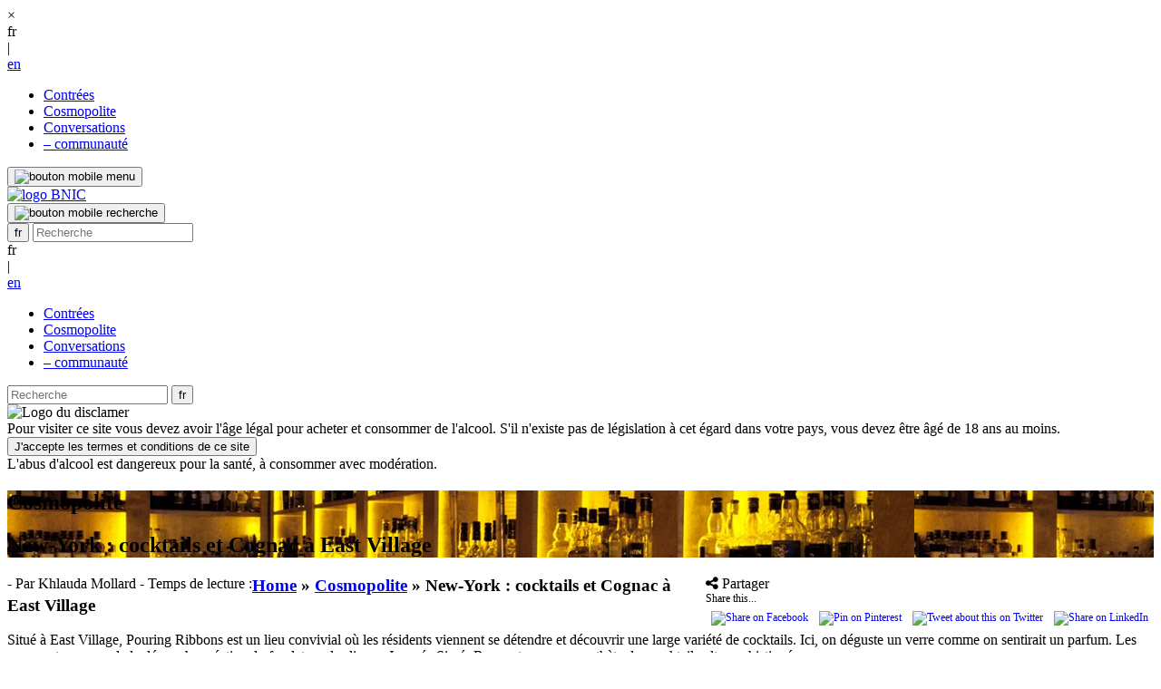

--- FILE ---
content_type: text/html; charset=UTF-8
request_url: https://culture.cognac.fr/le-cognac-dandy-chic-a-new-york-east-village/
body_size: 18735
content:

<!DOCTYPE html>
<html>
<head>
        
	<meta charset="UTF-8" />
	<script>(function(d, s, id){
				 var js, fjs = d.getElementsByTagName(s)[0];
				 if (d.getElementById(id)) {return;}
				 js = d.createElement(s); js.id = id;
				 js.src = "//connect.facebook.net/en_US/sdk.js#xfbml=1&version=v2.6";
				 fjs.parentNode.insertBefore(js, fjs);
			   }(document, 'script', 'facebook-jssdk'));</script><link rel="alternate" hreflang="fr" href="https://culture.cognac.fr/le-cognac-dandy-chic-a-new-york-east-village/" />
<link rel="alternate" hreflang="en" href="https://culture.cognac.fr/en/dandy-chic-cognac-in-east-village/" />

	<!-- This site is optimized with the Yoast SEO plugin v14.6.1 - https://yoast.com/wordpress/plugins/seo/ -->
	<title>New-York : le cognac en dandy chic à East Village I Culture Cognac</title>
	<meta name="description" content="Pouring Ribbons est un haut lieu des cocktails à New York. Entretien avec son fondateur Joaquín Simó autour de la place du Cognac outre-Atlantique." />
	<meta name="robots" content="index, follow" />
	<meta name="googlebot" content="index, follow, max-snippet:-1, max-image-preview:large, max-video-preview:-1" />
	<meta name="bingbot" content="index, follow, max-snippet:-1, max-image-preview:large, max-video-preview:-1" />
	<link rel="canonical" href="https://culture.cognac.fr/le-cognac-dandy-chic-a-new-york-east-village/" />
	<meta property="og:locale" content="fr_FR" />
	<meta property="og:type" content="article" />
	<meta property="og:title" content="New-York : le cognac en dandy chic à East Village I Culture Cognac" />
	<meta property="og:description" content="Pouring Ribbons est un haut lieu des cocktails à New York. Entretien avec son fondateur Joaquín Simó autour de la place du Cognac outre-Atlantique." />
	<meta property="og:url" content="https://culture.cognac.fr/le-cognac-dandy-chic-a-new-york-east-village/" />
	<meta property="og:site_name" content="Culture Cognac" />
	<meta property="article:publisher" content="https://www.facebook.com/Cognac.Official/" />
	<meta property="article:published_time" content="2019-07-29T15:27:13+00:00" />
	<meta property="article:modified_time" content="2019-12-05T16:16:17+00:00" />
	<meta property="og:image" content="https://culture.cognac.fr/wp-content/uploads/2018/04/les-cognacs-version-mix-it-au-copper-oak-new-york-pouring-ribbons-cognac.jpg" />
	<meta property="og:image:width" content="1000" />
	<meta property="og:image:height" content="378" />
	<meta name="twitter:card" content="summary_large_image" />
	<meta name="twitter:creator" content="@Cognac_Official" />
	<meta name="twitter:site" content="@Cognac_Official" />
	<!-- / Yoast SEO plugin. -->


<link rel='dns-prefetch' href='//ws.sharethis.com' />
<link rel='dns-prefetch' href='//maxcdn.bootstrapcdn.com' />
<link rel='dns-prefetch' href='//s.w.org' />
<link rel="alternate" type="application/rss+xml" title="Culture Cognac &raquo; New-York : cocktails et Cognac à East Village Flux des commentaires" href="https://culture.cognac.fr/le-cognac-dandy-chic-a-new-york-east-village/feed/" />
<!-- This site uses the Google Analytics by ExactMetrics plugin v6.1.0 - Using Analytics tracking - https://www.exactmetrics.com/ -->
<script type="text/javascript" data-cfasync="false">
	var em_version         = '6.1.0';
	var em_track_user      = true;
	var em_no_track_reason = '';
	
	var disableStr = 'ga-disable-UA-119757857-1';

	/* Function to detect opted out users */
	function __gaTrackerIsOptedOut() {
		return document.cookie.indexOf(disableStr + '=true') > -1;
	}

	/* Disable tracking if the opt-out cookie exists. */
	if ( __gaTrackerIsOptedOut() ) {
		window[disableStr] = true;
	}

	/* Opt-out function */
	function __gaTrackerOptout() {
	  document.cookie = disableStr + '=true; expires=Thu, 31 Dec 2099 23:59:59 UTC; path=/';
	  window[disableStr] = true;
	}

	if ( 'undefined' === typeof gaOptout ) {
		function gaOptout() {
			__gaTrackerOptout();
		}
	}
	
	if ( em_track_user ) {
		(function(i,s,o,g,r,a,m){i['GoogleAnalyticsObject']=r;i[r]=i[r]||function(){
			(i[r].q=i[r].q||[]).push(arguments)},i[r].l=1*new Date();a=s.createElement(o),
			m=s.getElementsByTagName(o)[0];a.async=1;a.src=g;m.parentNode.insertBefore(a,m)
		})(window,document,'script','//www.google-analytics.com/analytics.js','__gaTracker');

window.ga = __gaTracker;		__gaTracker('create', 'UA-119757857-1', 'auto');
		__gaTracker('set', 'forceSSL', true);
		__gaTracker('send','pageview');
		__gaTracker( function() { window.ga = __gaTracker; } );
	} else {
		console.log( "" );
		(function() {
			/* https://developers.google.com/analytics/devguides/collection/analyticsjs/ */
			var noopfn = function() {
				return null;
			};
			var noopnullfn = function() {
				return null;
			};
			var Tracker = function() {
				return null;
			};
			var p = Tracker.prototype;
			p.get = noopfn;
			p.set = noopfn;
			p.send = noopfn;
			var __gaTracker = function() {
				var len = arguments.length;
				if ( len === 0 ) {
					return;
				}
				var f = arguments[len-1];
				if ( typeof f !== 'object' || f === null || typeof f.hitCallback !== 'function' ) {
					console.log( 'Not running function __gaTracker(' + arguments[0] + " ....) because you are not being tracked. " + em_no_track_reason );
					return;
				}
				try {
					f.hitCallback();
				} catch (ex) {

				}
			};
			__gaTracker.create = function() {
				return new Tracker();
			};
			__gaTracker.getByName = noopnullfn;
			__gaTracker.getAll = function() {
				return [];
			};
			__gaTracker.remove = noopfn;
			window['__gaTracker'] = __gaTracker;
			window.ga = __gaTracker;		})();
		}
</script>
<!-- / Google Analytics by ExactMetrics -->
		<script type="text/javascript">
			window._wpemojiSettings = {"baseUrl":"https:\/\/s.w.org\/images\/core\/emoji\/12.0.0-1\/72x72\/","ext":".png","svgUrl":"https:\/\/s.w.org\/images\/core\/emoji\/12.0.0-1\/svg\/","svgExt":".svg","source":{"concatemoji":"https:\/\/culture.cognac.fr\/wp-includes\/js\/wp-emoji-release.min.js?ver=5.4.18"}};
			/*! This file is auto-generated */
			!function(e,a,t){var n,r,o,i=a.createElement("canvas"),p=i.getContext&&i.getContext("2d");function s(e,t){var a=String.fromCharCode;p.clearRect(0,0,i.width,i.height),p.fillText(a.apply(this,e),0,0);e=i.toDataURL();return p.clearRect(0,0,i.width,i.height),p.fillText(a.apply(this,t),0,0),e===i.toDataURL()}function c(e){var t=a.createElement("script");t.src=e,t.defer=t.type="text/javascript",a.getElementsByTagName("head")[0].appendChild(t)}for(o=Array("flag","emoji"),t.supports={everything:!0,everythingExceptFlag:!0},r=0;r<o.length;r++)t.supports[o[r]]=function(e){if(!p||!p.fillText)return!1;switch(p.textBaseline="top",p.font="600 32px Arial",e){case"flag":return s([127987,65039,8205,9895,65039],[127987,65039,8203,9895,65039])?!1:!s([55356,56826,55356,56819],[55356,56826,8203,55356,56819])&&!s([55356,57332,56128,56423,56128,56418,56128,56421,56128,56430,56128,56423,56128,56447],[55356,57332,8203,56128,56423,8203,56128,56418,8203,56128,56421,8203,56128,56430,8203,56128,56423,8203,56128,56447]);case"emoji":return!s([55357,56424,55356,57342,8205,55358,56605,8205,55357,56424,55356,57340],[55357,56424,55356,57342,8203,55358,56605,8203,55357,56424,55356,57340])}return!1}(o[r]),t.supports.everything=t.supports.everything&&t.supports[o[r]],"flag"!==o[r]&&(t.supports.everythingExceptFlag=t.supports.everythingExceptFlag&&t.supports[o[r]]);t.supports.everythingExceptFlag=t.supports.everythingExceptFlag&&!t.supports.flag,t.DOMReady=!1,t.readyCallback=function(){t.DOMReady=!0},t.supports.everything||(n=function(){t.readyCallback()},a.addEventListener?(a.addEventListener("DOMContentLoaded",n,!1),e.addEventListener("load",n,!1)):(e.attachEvent("onload",n),a.attachEvent("onreadystatechange",function(){"complete"===a.readyState&&t.readyCallback()})),(n=t.source||{}).concatemoji?c(n.concatemoji):n.wpemoji&&n.twemoji&&(c(n.twemoji),c(n.wpemoji)))}(window,document,window._wpemojiSettings);
		</script>
		<style type="text/css">
img.wp-smiley,
img.emoji {
	display: inline !important;
	border: none !important;
	box-shadow: none !important;
	height: 1em !important;
	width: 1em !important;
	margin: 0 .07em !important;
	vertical-align: -0.1em !important;
	background: none !important;
	padding: 0 !important;
}
</style>
	<link rel='stylesheet' id='wp-block-library-css'  href='https://culture.cognac.fr/wp-includes/css/dist/block-library/style.min.css?ver=5.4.18' type='text/css' media='all' />
<link rel='stylesheet' id='cookie-notice-front-css'  href='https://culture.cognac.fr/wp-content/plugins/cookie-notice/css/front.min.css?ver=5.4.18' type='text/css' media='all' />
<link rel='stylesheet' id='simple-share-buttons-adder-font-awesome-css'  href='//maxcdn.bootstrapcdn.com/font-awesome/4.3.0/css/font-awesome.min.css?ver=5.4.18' type='text/css' media='all' />
<link rel='stylesheet' id='wpos-magnific-style-css'  href='https://culture.cognac.fr/wp-content/plugins/slider-and-carousel-plus-widget-for-instagram/assets/css/magnific-popup.css?ver=1.9.3' type='text/css' media='all' />
<link rel='stylesheet' id='wpos-slick-style-css'  href='https://culture.cognac.fr/wp-content/plugins/slider-and-carousel-plus-widget-for-instagram/assets/css/slick.css?ver=1.9.3' type='text/css' media='all' />
<link rel='stylesheet' id='iscwp-public-css-css'  href='https://culture.cognac.fr/wp-content/plugins/slider-and-carousel-plus-widget-for-instagram/assets/css/iscwp-public.css?ver=1.9.3' type='text/css' media='all' />
<link rel='stylesheet' id='wp-pagenavi-css'  href='https://culture.cognac.fr/wp-content/plugins/wp-pagenavi/pagenavi-css.css?ver=2.70' type='text/css' media='all' />
<link rel='stylesheet' id='app_min-css'  href='https://culture.cognac.fr/wp-content/themes/BNIC/css/app.min.css?ver=5.4.18' type='text/css' media='all' />
<link rel="EditURI" type="application/rsd+xml" title="RSD" href="https://culture.cognac.fr/xmlrpc.php?rsd" />
<link rel="wlwmanifest" type="application/wlwmanifest+xml" href="https://culture.cognac.fr/wp-includes/wlwmanifest.xml" /> 
<meta name="generator" content="WordPress 5.4.18" />
<link rel='shortlink' href='https://culture.cognac.fr/?p=1554' />
<link rel="alternate" type="application/json+oembed" href="https://culture.cognac.fr/wp-json/oembed/1.0/embed?url=https%3A%2F%2Fculture.cognac.fr%2Fle-cognac-dandy-chic-a-new-york-east-village%2F" />
<link rel="alternate" type="text/xml+oembed" href="https://culture.cognac.fr/wp-json/oembed/1.0/embed?url=https%3A%2F%2Fculture.cognac.fr%2Fle-cognac-dandy-chic-a-new-york-east-village%2F&#038;format=xml" />
<meta name="generator" content="WPML ver:4.3.12 stt:1,4;" />
<link rel="icon" href="https://culture.cognac.fr/wp-content/uploads/2018/03/cropped-favicon_2-32x32.png" sizes="32x32" />
<link rel="icon" href="https://culture.cognac.fr/wp-content/uploads/2018/03/cropped-favicon_2-192x192.png" sizes="192x192" />
<link rel="apple-touch-icon" href="https://culture.cognac.fr/wp-content/uploads/2018/03/cropped-favicon_2-180x180.png" />
<meta name="msapplication-TileImage" content="https://culture.cognac.fr/wp-content/uploads/2018/03/cropped-favicon_2-270x270.png" />
	<meta name="viewport" content="width=device-width, initial-scale=1.0">
    <script type="application/ld+json">
        {
    "@context": "http://schema.org",
    "@type": "BreadcrumbList",
    "itemListElement": [
      {
        "@type": "ListItem",
        "position": 1,
        "name": "culture.cognac.fr",
        "item": "https://culture.cognac.fr/"
      },
      {
        "@type": "ListItem",
        "position": 2,
        "name": "CATEGORIE1",
        "item": "https://culture.cognac.fr/CATEGORIE1"
      },
      {
        "@type": "ListItem",
        "position": 3,
        "name": "SOUSCATEGORIE1",
        "item": "https://culture.cognac.fr/CATEGORIE1/ARTICLE"
      }
    ] 
    }    </script>
    <script type="application/ld+json">
        { "@context": "http://schema.org",
        "@type": "Organization",
        "name": "culture cognac",
        "description": " Partager la culture Cognac avec les amateurs et prescripteurs du monde entier. Telle est la philosophie de ce magazine créé par l’interprofession du Cognac (BNIC) et co-rédigé avec des experts et personnalités passionnées composant la communauté ICS (International Cognac Summit). Depuis 2008, cette communauté s’enrichit et se réunit autour de projets de communication innovants pour diffuser ses connaissances et faire rayonner l’appellation Cognac ",
        "image": "url/image-presentation",
        "logo": " https://culture.cognac.fr/wp-content/themes/BNIC/assets/image/logo-header.svg",
        "url": " https://culture.cognac.fr/ ",
        "sameAs": ["https://www.facebook.com/Cognac.Official/"," https://www.youtube.com/user/CognacFr/"," https://fr.linkedin.com/company/bureau-national-interprofessionnel-du-cognac"," https://twitter.com/Cognac_Official/ "," https://www.instagram.com/cognac_official//"],
        "address": { "@type": "PostalAddress", "streetAddress": "23, allées Bernard Guionnet ", "addressLocality": " Cognac", "postalCode": "16101", "addressCountry": "France" } 
        }
    </script>
</head>
<body class="post-template-default single single-post postid-1554 single-format-standard class-name cookies-not-set">
<div class="page-loader"></div>
<!-- Menu -->
<div class="visible-sm visible-xs"> 
     
<div class="menu-mobile">    
          <div class="menu-header-mobile" >
               <div class="row">
                   <div class="col-xs-6 ">
                        <div class="btn-close">&times;</div>
                   </div>
                    <div class="col-xs-6 ">
                        <div class="languages-bloc "><div class="languages-menu">fr</a></div> |<div class="languages-menu active"><a href="https://culture.cognac.fr/en/dandy-chic-cognac-in-east-village/" class="no-barba">en</a></div>                        </div>                         
                    </div>
                </div>
              <nav class="row">
                    <div class="menu-bnic-container"><ul class="nav navbar-nav menu-bloc col-xs-12 padding-0"><li id="menu-item-291" class="menu-item menu-item-type-taxonomy menu-item-object-category menu-item-291"><a href="https://culture.cognac.fr/category/contrees/">Contrées</a></li>
<li id="menu-item-759" class="menu-item menu-item-type-taxonomy menu-item-object-category current-post-ancestor current-menu-parent current-post-parent menu-item-759"><a href="https://culture.cognac.fr/category/cosmopolite/">Cosmopolite</a></li>
<li id="menu-item-292" class="menu-item menu-item-type-taxonomy menu-item-object-category menu-item-292"><a href="https://culture.cognac.fr/category/conversations/">Conversations</a></li>
<li id="menu-item-676" class="menu-item menu-item-type-taxonomy menu-item-object-category menu-item-676"><a href="https://culture.cognac.fr/category/communaute/">&#8211; communauté</a></li>
</ul></div>  
                </nav>
              <div class="row">
                  <div class="col-sm-12 logo-items visible-sm visible-xs">
                    <a href="https://www.facebook.com/Cognac.Official/" target="_blank" aria-hidden="true" class="picto p-mobile picto-fb-mobile"></a>
                    <a href="https://www.youtube.com/user/CognacFr/" target="_blank" aria-hidden="true" class="picto p-mobile picto-youtube-mobile"></a>
                    <a href="https://fr.linkedin.com/company/bureau-national-interprofessionnel-du-cognac" target="_blank" aria-hidden="true" class="picto p-mobile picto-linke-mobile"></a>
                    <a href="https://twitter.com/Cognac_Official/" target="_blank" aria-hidden="true" class="picto p-mobile picto-twit-mobile"></a>
                    <a href="https://www.instagram.com/cognac_official/" target="_blank" aria-hidden="true" class="picto p-mobile picto-insta-mobile"></a>
                  </div>
              </div>
          </div>
</div>
  
</div>
<header>




<nav>
	<div class="container">
    	<div class="row header-bloc" id="header">
        <div class="col-xs-2 button-menu-bloc">
          <button class="button-menu col-xs-12 padding-0" aria-hidden="true"><img src="https://culture.cognac.fr/wp-content/themes/BNIC/assets/image/burger.png" alt="bouton mobile menu"></button>
        </div>
    		<div class="col-xs-8 col-md-5 logo-header">
    			<a href="https://culture.cognac.fr">
            <img src="https://culture.cognac.fr/wp-content/themes/BNIC/assets/image/logo-header.svg" alt="logo BNIC">
          </a>
    		</div>
    		<div class="col-xs-2 col-md-5 col-md-offset-2 logo-bloc padding-0">
    			<div  class="col-md-10 search-bloc padding-0">
            <div class="col-md-6">
              <div class="row">
                <button class="search-button" aria-hidden="true"><img src="https://culture.cognac.fr/wp-content/themes/BNIC/assets/image/search_mobile.png" alt="bouton mobile recherche"></button>
                <form role="search" method="get" id="searchform" action="https://culture.cognac.fr/">
    <div class="form-search-bloc"> 
        <input class="form-search-logo col-md-4" type="submit" id="searchsubmit" name="lang" value="fr" />
        <input class="form-search-input col-md-8" type="text" value="" name="s" id="s" placeholder="Recherche"/>
  </div>
  </form>              </div>
            </div>
            <div class="col-md-6 logo-items">
              <a href="https://www.facebook.com/Cognac.Official/" target="_blank" aria-hidden="true" class="picto picto-fb"></a>
              <a href="https://www.youtube.com/user/CognacFr/" target="_blank" aria-hidden="true" class="picto picto-youtube"></a>
              <a href="https://fr.linkedin.com/company/bureau-national-interprofessionnel-du-cognac" target="_blank" aria-hidden="true" class="picto picto-linke"></a>
              <a href="https://twitter.com/Cognac_Official/" target="_blank" aria-hidden="true" class="picto picto-twit"></a>
              <a href="https://www.instagram.com/cognac_official/" target="_blank" aria-hidden="true" class="picto picto-insta"></a>
            </div>

          </div>
          <div class="col-md-2 languages-bloc padding-0">
            <div class="languages-menu">fr</a></div> |<div class="languages-menu active"><a href="https://culture.cognac.fr/en/dandy-chic-cognac-in-east-village/" class="no-barba">en</a></div>          </div>
    		</div>
		</div>
        <div class="row">
          <div class="col-md-12 hidden-xs hidden-sm">
            <div class="menu-header">
               <div class="menu-bnic-container"><ul class="nav navbar-nav menu-bloc col-xs-12 padding-0"><li class="menu-item menu-item-type-taxonomy menu-item-object-category menu-item-291"><a href="https://culture.cognac.fr/category/contrees/">Contrées</a></li>
<li class="menu-item menu-item-type-taxonomy menu-item-object-category current-post-ancestor current-menu-parent current-post-parent menu-item-759"><a href="https://culture.cognac.fr/category/cosmopolite/">Cosmopolite</a></li>
<li class="menu-item menu-item-type-taxonomy menu-item-object-category menu-item-292"><a href="https://culture.cognac.fr/category/conversations/">Conversations</a></li>
<li class="menu-item menu-item-type-taxonomy menu-item-object-category menu-item-676"><a href="https://culture.cognac.fr/category/communaute/">&#8211; communauté</a></li>
</ul></div>   
            </div>
          </div>
        </div>
	</div>
</nav>

<div class="search-bloc-mobile">
<div class='search-mobile'><form role="search" method="get" id="searchform" action="https://culture.cognac.fr/"> 
        <input class="form-search-input" type="text" value="" name="s" id="s" placeholder="Recherche"/>
  <input class="form-search-logo" type="submit" id="searchsubmit" name="lang" value="fr" /> 
  </form></div><div class="search-mobile-BG">
</div>
</div></header>
<div class="bloc-popup">
	<div class="bloc-popup-item">
		<div class="col-xs-12 logo-popup">
			<div class="col-xs-10 col-md-6">
				<img src="https://culture.cognac.fr/wp-content/themes/BNIC/assets/image/logo_popup.png" alt="Logo du disclamer">
			</div>
		</div>
		<div class="desc-popup col-xs-12">
			Pour visiter ce site vous devez avoir l'âge légal pour acheter et consommer de l'alcool. S'il n'existe pas de législation à cet égard dans votre pays, vous devez être âgé de 18 ans au moins.
		</div>
		<div class="button-popup col-xs-12">
			<button id="button-popup-accept">J'accepte les termes et conditions de ce site</button>
		</div>
		<div class="desc-popup2 col-xs-12">
			L'abus d'alcool est dangereux pour la santé, à consommer avec modération.
		</div>
	</div>
	<div class="bg-popup">
	</div>
</div> 
<div id="barba-wrapper">
  <div class="barba-container" data-namespace="common">     

                <main>
            <section id="article-bnic" class="container">
                <div class="">
                    <div class='article-header' itemprop="image" style="background-image: url( https://culture.cognac.fr/wp-content/uploads/2018/04/les-cognacs-version-mix-it-au-copper-oak-new-york-pouring-ribbons-cognac.jpg )" >
                        <div class='col-xs-12'>
                            <div class="article-inner-txt">
                                 
                                        <H2 class='text-cat text-center' >Cosmopolite </H2> 
                                                                <h1 class='title-1 text-center text-uppercase' itemprop="name">New-York : cocktails et Cognac à East Village</h1>
                            </div>
                        </div>
                    </div> <!--end article-header-->
                </div>
            </section>     
            <section class="container">
                <div id='article-main' itemscope itemtype="http://schema.org/NewsArticle">
                    <div class='rs-ns row'>
                        <div class='col-xs-12 article-main-item'>
                            <div class='pull-left article-info'>
                                <!-- Toute les infos sur l'article -->
                                <span class="article_date text-uppercase"></span>
                                                                                                        <span class="article-author" itemprop="author publisher">
                                        - Par  Khlauda Mollard  
                                    </span>
                                                                <span class="article-time">-&nbsp;Temps de lecture&nbsp;:</span>
                            </div>
                            <div class='pull-right article_social_network'>
                                <div class="rs-share">
                                    <a class="fa fa-share-alt" aria-hidden="true"></a>
                                    <span class="">Partager</span>  
                                    <div class="rs-action" itemprop="sameAs"><!-- Simple Share Buttons Adder (7.7.1) simplesharebuttons.com --><div class="ssba-classic-2 ssba ssbp-wrap left ssbp--theme-1"><div style="text-align:left"><span class="ssba-share-text">Share this...</span><br/><a data-site="" class="ssba_facebook_share" href="http://www.facebook.com/sharer.php?u=https://culture.cognac.fr/le-cognac-dandy-chic-a-new-york-east-village/"  target="_blank" ><img src="https://culture.cognac.fr/wp-content/plugins/simple-share-buttons-adder/buttons/somacro/facebook.png" style="width: 35px;" title="Facebook" class="ssba ssba-img" alt="Share on Facebook" /><div title="Facebook" class="ssbp-text">Facebook</div></a><a data-site='pinterest' class='ssba_pinterest_share' href='javascript:void((function()%7Bvar%20e=document.createElement(&apos;script&apos;);e.setAttribute(&apos;type&apos;,&apos;text/javascript&apos;);e.setAttribute(&apos;charset&apos;,&apos;UTF-8&apos;);e.setAttribute(&apos;src&apos;,&apos;//assets.pinterest.com/js/pinmarklet.js?r=&apos;+Math.random()*99999999);document.body.appendChild(e)%7D)());'><img src="https://culture.cognac.fr/wp-content/plugins/simple-share-buttons-adder/buttons/somacro/pinterest.png" style="width: 35px;" title="Pinterest" class="ssba ssba-img" alt="Pin on Pinterest" /><div title="Pinterest" class="ssbp-text">Pinterest</div></a><a data-site="" class="ssba_twitter_share" href="http://twitter.com/share?url=https://culture.cognac.fr/le-cognac-dandy-chic-a-new-york-east-village/&amp;text=New-York%20%3A%20cocktails%20et%20Cognac%20%C3%A0%20East%20Village%20"  target=&quot;_blank&quot; ><img src="https://culture.cognac.fr/wp-content/plugins/simple-share-buttons-adder/buttons/somacro/twitter.png" style="width: 35px;" title="Twitter" class="ssba ssba-img" alt="Tweet about this on Twitter" /><div title="Twitter" class="ssbp-text">Twitter</div></a><a data-site="linkedin" class="ssba_linkedin_share ssba_share_link" href="http://www.linkedin.com/shareArticle?mini=true&amp;url=https://culture.cognac.fr/le-cognac-dandy-chic-a-new-york-east-village/"  target=&quot;_blank&quot; ><img src="https://culture.cognac.fr/wp-content/plugins/simple-share-buttons-adder/buttons/somacro/linkedin.png" style="width: 35px;" title="LinkedIn" class="ssba ssba-img" alt="Share on LinkedIn" /><div title="Linkedin" class="ssbp-text">Linkedin</div></a></div></div></div>
                                </div>
                            </div>
                        </div>
                    </div>
                    <div class="rs-ns row">
                        <div class="col-xs-12 article-main-item breadcrumb-item" itemprop="breadcrumb">
                            
                            <h3 id="breadcrumbs"><span><span><a href="https://culture.cognac.fr/">Home</a> » <span><a href="https://culture.cognac.fr/category/cosmopolite/">Cosmopolite</a> » <span class="breadcrumb_last" aria-current="page">New-York : cocktails et Cognac à East Village</span></span></span></span></h3>
                                                    </div>
                    </div>
                    <article class='row' itemprop="articleBody">
                        <div class='col-xs-12 col-lg-offset-1 col-lg-10'>
                            <div id='article-main-principal'>
                                <!-- 
Bloc : bloc_text

Sous champs du répéteur:
  Texte : bloc_text
-->

    <div class='row'>
        <div class='col-xs-12 bloc-text mb_30' itemprop="headline">
            <p>Situé à East Village, Pouring Ribbons est un lieu convivial où les résidents viennent se détendre et découvrir une large variété de cocktails. Ici, on déguste un verre comme on sentirait un parfum. Les sens sont au cœur de la démarche créative du fondateur des lieux : Joaquín Simó. Rencontre avec un esthète des cocktails ultrasophistiqués.</p>
<div id="attachment_566" style="width: 542px" class="wp-caption alignright"><img aria-describedby="caption-attachment-566" class="wp-image-566 size-medium" src="https://culture.cognac.fr/wp-content/uploads/2018/04/les-cognacs-version-mix-it-au-copper-oak-new-york-interieur-cognac-532x800.jpg" alt="Cooper oak cognac bar newyork" width="532" height="800" srcset="https://culture.cognac.fr/wp-content/uploads/2018/04/les-cognacs-version-mix-it-au-copper-oak-new-york-interieur-cognac-532x800.jpg 532w, https://culture.cognac.fr/wp-content/uploads/2018/04/les-cognacs-version-mix-it-au-copper-oak-new-york-interieur-cognac-365x549.jpg 365w, https://culture.cognac.fr/wp-content/uploads/2018/04/les-cognacs-version-mix-it-au-copper-oak-new-york-interieur-cognac.jpg 665w" sizes="(max-width: 532px) 100vw, 532px" /><p id="caption-attachment-566" class="wp-caption-text">©Khlauda Mollard</p></div>
<p><strong>Quelle est la perception du cognac chez les New Yorkais ?</strong></p>
<p><strong>J.S.</strong> Il y a deux perceptions ici, à New York : celle de la culture club et celle de la contemplation et des conversations profondes entre amis.</p>
<p><strong>Quelles sont les bonnes combinaisons qui subliment le cognac ?</strong></p>
<p><strong>J.S.</strong> L’orange et le citron se marient très bien avec le cognac, en témoigne le fameux cocktail Side-Car. Personnellement, quand je cherche à obtenir quelque chose de doux et de suave, j’aime bien l’association avec la cerise.</p>
<p><strong>Vous aimez inventer sans cesse de nouveaux cocktails. Quel est celui que vous préparez actuellement ?</strong></p>
<p><strong>J.S.</strong> Je travaille sur la création d’un cocktail doux et épicé. Il s’appelle le Gem Spa, en référence à un kiosque à journaux situé au coin de St. Mark’s Place et de la Seconde Avenue, à proximité de l&rsquo;East Village. Ce kiosque à journaux et magasin de bonbons St. Mark’s Place a été fréquenté par les habitants d&rsquo;East Village pendant des décennies pour son fameux soda chocolaté. Dans mon interprétation, j’ai choisi d’ajouter des notes d&rsquo;épices et de noisettes à une base de chocolat.</p>
<p>&nbsp;</p>
<p><strong>On retient :</strong></p>
<ul>
<li><strong> Travailler avec des épices pour éveiller plus de sens.</strong></li>
<li><strong> Inspirer sa création en fonction de quelque chose d’iconique autour de son bar.</strong></li>
</ul>
<p>Retrouvez Joaquín Simó sur <a href="https://www.instagram.com/pouring_ribbons/" target="_blank" rel="noopener">Instagram</a>.</p>
<p><strong>Pouring Ribbons</strong><br />
225 Avenue B<br />
New York, NY 10009<br />
+1 917 656 6788<br />
<a href="http://www.pouringribbons.com" target="_blank" rel="noopener">www.pouringribbons.com</a></p>
        </div>
    </div>
                            </div>
                        </div>
                    </article>
                </div> <!--end article-main-->
                
                <!--div class="row art_cs text-uppercase">
                    <div class="col-xs-12"> 
                        à découvrir également                    </div>
                </div-->
                <section class='row'>
                                        
                                                                <div class="col-xs-12 art_cs text-uppercase"> 
                            à découvrir également                        </div>
                                                            
                        <div class='col-xs-12 col-md-6 col-lg-4'> 
    <div class='post_img' style="background-image: url('https://culture.cognac.fr/wp-content/uploads/2021/03/BNIC_mag_CognacCheese_créditsBenoîtGuenot-533x800.jpg');">
        <a href="https://culture.cognac.fr/chroniques-cognac-cheese-pairing-event/" class="link-100">
                                                                </a>
    </div>
        <div class='row info-article'>
            <div class='col-xs-12 article_date TG18-14 text-uppercase'></div>
            <!--div class='col-xs-6 article_social_network'>
                <a class="fa fa-facebook" aria-hidden="true"></a>
                <a class="fa fa-twitter" aria-hidden="true"></a>
            </div-->
        </div>
        <h2 class='article_title text-uppercase'>
            <a href="https://culture.cognac.fr/chroniques-cognac-cheese-pairing-event/">Septembre 2020. J&rsquo;ai accordé fromages et Cognac</a>
        </h2>
        <div class='article_desc'>
            
            SEPTEMBRE 2020 Cognac & Cheese Pairing Event...             
        </div>
</div>
                                        
                        <div class='col-xs-12 col-md-6 col-lg-4'> 
    <div class='post_img' style="background-image: url('https://culture.cognac.fr/wp-content/uploads/2018/05/Artwork-BNIC-1-Exports-Cognac-549x287.png');">
        <a href="https://culture.cognac.fr/artwork/" class="link-100">
                                                                                                    </a>
    </div>
        <div class='row info-article'>
            <div class='col-xs-12 article_date TG18-14 text-uppercase'></div>
            <!--div class='col-xs-6 article_social_network'>
                <a class="fa fa-facebook" aria-hidden="true"></a>
                <a class="fa fa-twitter" aria-hidden="true"></a>
            </div-->
        </div>
        <h2 class='article_title text-uppercase'>
            <a href="https://culture.cognac.fr/artwork/">Cognac, Data &#038; Artwork</a>
        </h2>
        <div class='article_desc'>
            
            Une création artistique unique, basée sur les exportations de Cognac à travers le Monde...             
        </div>
</div>
                                        
                        <div class='col-xs-12 col-md-6 col-lg-4'> 
    <div class='post_img' style="background-image: url('https://culture.cognac.fr/wp-content/uploads/2021/03/Chelsea-DeMark-Hero_Jordan-Hughes-@HighProofPreacher-1-549x366.jpg');">
        <a href="https://culture.cognac.fr/chronicles-cognac-connection-challenge-2020/" class="link-100">
                                                                                                    </a>
    </div>
        <div class='row info-article'>
            <div class='col-xs-12 article_date TG18-14 text-uppercase'></div>
            <!--div class='col-xs-6 article_social_network'>
                <a class="fa fa-facebook" aria-hidden="true"></a>
                <a class="fa fa-twitter" aria-hidden="true"></a>
            </div-->
        </div>
        <h2 class='article_title text-uppercase'>
            <a href="https://culture.cognac.fr/chronicles-cognac-connection-challenge-2020/">Octobre 2020. Je vous raconte le Cognac Connection Challenge</a>
        </h2>
        <div class='article_desc'>
            
            OCTOBRE 2020 Cognac Connection Challenge...             
        </div>
</div>
                    
                                          

                </section>

                <!--comment-->
                <div class='row mt_50' id='post-comments'>

                                         
 
<div id="custom-comments" class="comments-area col-sm-12">
            <div class='comment-title-1 text-uppercase'> 
            commentaire        </div>
                <hr class='hr-grey mb_30' />
    
    <div class='col-xs-12 col-lg-8'>
        <div class="row">
            <div class="hidden" id="comment-validation-trad" 
                 data-process="En traitement"
                 data-error="Vous avez peut-être laissé l'un des champs vide."
                 data-success="Merci pour votre commentaire. Nous apprécions votre réponse."
                 data-fail="Erreur dans le traitement de votre formulaire."
                 >
            </div>
        	<div id="respond" class="comment-respond">
		<h3 id="reply-title" class="comment-reply-title"> <small><a rel="nofollow" id="cancel-comment-reply-link" href="/le-cognac-dandy-chic-a-new-york-east-village/#respond" style="display:none;">Annuler la réponse</a></small></h3><form action="https://culture.cognac.fr/wp-comments-post.php" method="post" id="commentform" class="comment-form"><input name="wpml_language_code" type="hidden" value="fr" /><div class="row"><div class="comment-form-author col-sm-12 col-md-6"><input id="author" class="form-control" name="author" type="text" placeholder="Nom" value="" size="30" maxlength="245" aria-required='true' /></div>
<div class="comment-form-email col-sm-12 col-md-6"><input id="email"  class="form-control" name="email" type="text" value="" placeholder="Email"  size="30" maxlength="100" aria-required='true' /></div></div>
<div class="row mt_30"><div class="comment-form-comment col-sm-12"> <textarea id="comment" class="form-control" name="comment" placeholder="Laissez un commentaire ou posez une question..." cols="45" rows="8" maxlength="65525" aria-required="true" required="required"></textarea></div></div>
<p class="form-submit"><input name="submit" type="submit" id="submit" class="submit"  value="VALIDER" /> <input type='hidden' name='comment_post_ID' value='1554' id='comment_post_ID' />
<input type='hidden' name='comment_parent' id='comment_parent' value='0' />
</p></form>	</div><!-- #respond -->
	        </div>
    </div>
    
</div> 
                    
                </div><!-- end comment -->

            </section>
        </main>
    
<div class="row">
	
</div>


</div>
</div>

<footer>
	<section class="footer">
	    
<div class="container footer-nav">
	<div class="row bloc-footer-order">
		<div class="col-sm-12 col-md-4 footer-info">
        <div class="footer-info-title"><b>CULTURE COGNAC by BNIC X ICS</b></div>
<div class="textwidget">
<div class="col-md-12 footer-info-para padding-0">Partager la culture Cognac avec les amateurs et prescripteurs du monde entier. Telle est la philosophie de ce magazine créé par l’interprofession du Cognac (BNIC) et co-rédigé avec des experts et personnalités passionnées composant la communauté ICS (International Cognac Summit). Depuis 2008, cette communauté s’enrichit et se réunit autour de projets de communication innovants pour diffuser ses connaissances et faire rayonner l’appellation Cognac.</div>
</div>
    </div>
		<div class="col-sm-12 col-md-offset-4 col-md-4 footer-plan-bloc">
      <div class="menu-footer-container"><ul class="nav navbar-nav footer-bloc col-xs-12 padding-0"><li id="menu-item-1607" class="menu-item menu-item-type-taxonomy menu-item-object-category menu-item-1607"><a href="https://culture.cognac.fr/category/contrees/">Contrées</a></li>
<li id="menu-item-1612" class="menu-item menu-item-type-taxonomy menu-item-object-category current-post-ancestor current-menu-parent current-post-parent menu-item-1612"><a href="https://culture.cognac.fr/category/cosmopolite/">Cosmopolite</a></li>
<li id="menu-item-1610" class="menu-item menu-item-type-taxonomy menu-item-object-category menu-item-1610"><a href="https://culture.cognac.fr/category/conversations/">Conversations</a></li>
<li id="menu-item-1608" class="menu-item menu-item-type-taxonomy menu-item-object-category menu-item-1608"><a href="https://culture.cognac.fr/category/communaute/">Communauté</a></li>
<li id="menu-item-1613" class="menu-item menu-item-type-post_type menu-item-object-post menu-item-1613"><a href="https://culture.cognac.fr/mentions-legales/">Mentions légales</a></li>
</ul></div>   </div>
 </div>
 <div class="footer-bloc-last">
  <div class="border">
    <div class="row">
      <div class="col-sm-12 col-md-6 footer-logo-mod">
        L'abus d'alcool est dangereux pour la santé. A consommer avec modération.      </div>
      <div class="col-sm-12 col-md-2 col-md-offset-4 footer-logo-bloc padding-0">
        <a href="https://www.facebook.com/Cognac.Official/" target="_blank" aria-hidden="true" class="picto-footer picto-fb-footer"></a>
        <a href="https://www.youtube.com/user/CognacFr/" target="_blank" aria-hidden="true" class="picto-footer picto-youtube-footer"></a>
        <a href="https://fr.linkedin.com/company/bureau-national-interprofessionnel-du-cognac" target="_blank" aria-hidden="true" class="picto-footer picto-linke-footer"></a>
        <a href="https://twitter.com/Cognac_Official/" target="_blank" aria-hidden="true" class="picto-footer picto-twit-footer"></a>
        <a href="https://www.instagram.com/cognac_official/" target="_blank" aria-hidden="true" class="picto-footer picto-insta-footer"></a>
      </div>					
    </div>
  </div>
</div>
</div>

<div class="bloc-backtotop">
	<img src="https://culture.cognac.fr/wp-content/themes/BNIC/assets/image/backtotop.png" alt="Bouton revenir debut de page">
</div> 	</section>
</footer>


<!-- Global site tag (gtag.js) - Google Analytics -->
<script async src="https://www.googletagmanager.com/gtag/js?id=UA-119757857-1"></script>
<script>
 window.dataLayer = window.dataLayer || [];
 function gtag(){dataLayer.push(arguments);}
 gtag('js', new Date());

 gtag('config', 'UA-119757857-1');
 </script>
 <script type="text/javascript">

</script>
 <script type='text/javascript' src='https://culture.cognac.fr/wp-includes/js/jquery/jquery.js?ver=1.12.4-wp'></script>
<script type='text/javascript' src='https://culture.cognac.fr/wp-includes/js/jquery/jquery-migrate.min.js?ver=1.4.1'></script>
<script type='text/javascript' src='https://culture.cognac.fr/wp-content/themes/BNIC/assets/js/jquery.validate.js?ver=1.17.0'></script>
<script type='text/javascript' src='https://culture.cognac.fr/wp-content/themes/BNIC/assets/js/fr.validate.js?ver=5.4.18'></script>
<script type='text/javascript'>
/* <![CDATA[ */
var exactmetrics_frontend = {"js_events_tracking":"true","download_extensions":"zip,mp3,mpeg,pdf,docx,pptx,xlsx,rar","inbound_paths":"[{\"path\":\"\\\/go\\\/\",\"label\":\"affiliate\"},{\"path\":\"\\\/recommend\\\/\",\"label\":\"affiliate\"}]","home_url":"https:\/\/culture.cognac.fr","hash_tracking":"false"};
/* ]]> */
</script>
<script type='text/javascript' src='https://culture.cognac.fr/wp-content/plugins/google-analytics-dashboard-for-wp/assets/js/frontend.min.js?ver=6.1.0'></script>
<script type='text/javascript'>
/* <![CDATA[ */
var cnArgs = {"ajaxUrl":"https:\/\/culture.cognac.fr\/wp-admin\/admin-ajax.php","nonce":"faa0326246","hideEffect":"fade","position":"bottom","onScroll":"0","onScrollOffset":"100","onClick":"0","cookieName":"cookie_notice_accepted","cookieTime":"2592000","cookieTimeRejected":"2592000","cookiePath":"\/","cookieDomain":"","redirection":"0","cache":"1","refuse":"0","revokeCookies":"0","revokeCookiesOpt":"automatic","secure":"1","coronabarActive":"0"};
/* ]]> */
</script>
<script type='text/javascript' src='https://culture.cognac.fr/wp-content/plugins/cookie-notice/js/front.min.js?ver=1.3.2'></script>
<script id='st_insights_js' type='text/javascript' src='https://ws.sharethis.com/button/st_insights.js?publisher=4d48b7c5-0ae3-43d4-bfbe-3ff8c17a8ae6&#038;product=simpleshare'></script>
<script type='text/javascript' src='https://culture.cognac.fr/wp-content/plugins/simple-share-buttons-adder/js/ssba.js?ver=5.4.18'></script>
<script type='text/javascript'>
Main.boot( [] );
</script>
<script type='text/javascript' src='https://culture.cognac.fr/wp-includes/js/jquery/ui/core.min.js?ver=1.11.4'></script>
<script type='text/javascript' src='https://culture.cognac.fr/wp-includes/js/jquery/ui/widget.min.js?ver=1.11.4'></script>
<script type='text/javascript' src='https://culture.cognac.fr/wp-includes/js/jquery/ui/position.min.js?ver=1.11.4'></script>
<script type='text/javascript' src='https://culture.cognac.fr/wp-includes/js/jquery/ui/menu.min.js?ver=1.11.4'></script>
<script type='text/javascript' src='https://culture.cognac.fr/wp-includes/js/dist/vendor/wp-polyfill.min.js?ver=7.4.4'></script>
<script type='text/javascript'>
( 'fetch' in window ) || document.write( '<script src="https://culture.cognac.fr/wp-includes/js/dist/vendor/wp-polyfill-fetch.min.js?ver=3.0.0"></scr' + 'ipt>' );( document.contains ) || document.write( '<script src="https://culture.cognac.fr/wp-includes/js/dist/vendor/wp-polyfill-node-contains.min.js?ver=3.42.0"></scr' + 'ipt>' );( window.DOMRect ) || document.write( '<script src="https://culture.cognac.fr/wp-includes/js/dist/vendor/wp-polyfill-dom-rect.min.js?ver=3.42.0"></scr' + 'ipt>' );( window.URL && window.URL.prototype && window.URLSearchParams ) || document.write( '<script src="https://culture.cognac.fr/wp-includes/js/dist/vendor/wp-polyfill-url.min.js?ver=3.6.4"></scr' + 'ipt>' );( window.FormData && window.FormData.prototype.keys ) || document.write( '<script src="https://culture.cognac.fr/wp-includes/js/dist/vendor/wp-polyfill-formdata.min.js?ver=3.0.12"></scr' + 'ipt>' );( Element.prototype.matches && Element.prototype.closest ) || document.write( '<script src="https://culture.cognac.fr/wp-includes/js/dist/vendor/wp-polyfill-element-closest.min.js?ver=2.0.2"></scr' + 'ipt>' );
</script>
<script type='text/javascript' src='https://culture.cognac.fr/wp-includes/js/dist/dom-ready.min.js?ver=93db39f6fe07a70cb9217310bec0a531'></script>
<script type='text/javascript' src='https://culture.cognac.fr/wp-includes/js/dist/a11y.min.js?ver=8d75be94e0703857a3323c972eb3d7d2'></script>
<script type='text/javascript'>
/* <![CDATA[ */
var uiAutocompleteL10n = {"noResults":"Aucun r\u00e9sultat.","oneResult":"Un r\u00e9sultat trouv\u00e9. Utilisez les fl\u00e8ches haut et bas du clavier pour les parcourir. ","manyResults":"%d r\u00e9sultats trouv\u00e9s. Utilisez les fl\u00e8ches haut et bas du clavier pour les parcourir.","itemSelected":"\u00c9l\u00e9ment s\u00e9lectionn\u00e9."};
/* ]]> */
</script>
<script type='text/javascript' src='https://culture.cognac.fr/wp-includes/js/jquery/ui/autocomplete.min.js?ver=1.11.4'></script>
<script type='text/javascript'>
/* <![CDATA[ */
var ajaxurl = "https:\/\/culture.cognac.fr\/wp-admin\/admin-ajax.php";
/* ]]> */
</script>
<script type='text/javascript' src='https://culture.cognac.fr/wp-content/themes/BNIC/assets/js/ajax.js?ver=1.0'></script>
<script type='text/javascript'>
/* <![CDATA[ */
var Iscw = {"ajaxurl":"https:\/\/culture.cognac.fr\/wp-admin\/admin-ajax.php","is_mobile":"0","is_rtl":"0"};
/* ]]> */
</script>
<script type='text/javascript' src='https://culture.cognac.fr/wp-content/themes/BNIC/js/app.min.js?ver=1.0'></script>
<script type='text/javascript' src='https://culture.cognac.fr/wp-includes/js/wp-embed.min.js?ver=5.4.18'></script>
<script>(function(d, s, id){
				 var js, fjs = d.getElementsByTagName(s)[0];
				 if (d.getElementById(id)) {return;}
				 js = d.createElement(s); js.id = id;
				 js.src = "//connect.facebook.net/en_US/sdk.js#xfbml=1&version=v2.6";
				 fjs.parentNode.insertBefore(js, fjs);
			   }(document, 'script', 'facebook-jssdk'));</script>  <script type="text/javascript">
    jQuery(document).ready(function($){
      var posts = [{"ID":7338,"label":"Cognac et Chine : 16 ans d\u2019une reconnaissance qui lie nos deux pays","permalink":"https:\/\/culture.cognac.fr\/cognac-chine-16-ans-reconnaissance\/"},{"ID":7281,"label":"Jiyun Chen","permalink":"https:\/\/culture.cognac.fr\/jiyun-chen\/"},{"ID":7252,"label":"Jiyun Chen | Gagnant de la Bartender Competition Shanghai 2024","permalink":"https:\/\/culture.cognac.fr\/conversationsbartender-competition-2024-a-shanghai-le-cognac-en-cocktails\/"},{"ID":7234,"label":"Vanessa Ferey","permalink":"https:\/\/culture.cognac.fr\/vanessa-ferey\/"},{"ID":7178,"label":"Vanessa Ferey","permalink":"https:\/\/culture.cognac.fr\/conversations-avec-vanessa-ferey-chargee-de-mission-pour-le-patrimoine-culturel-immateriel-et-lethnologie-du-cognac\/"},{"ID":7108,"label":"Le nouveau si\u00e8ge de l'interprofession du Cognac : un campus paysager embl\u00e9matique ancr\u00e9 dans un terroir","permalink":"https:\/\/culture.cognac.fr\/le-nouveau-siege-de-linterprofession-du-cognac\/"},{"ID":7072,"label":"La fili\u00e8re Cognac se dote d\u2019un nouveau si\u00e8ge interprofessionnel au c\u0153ur de la ville de Cognac","permalink":"https:\/\/culture.cognac.fr\/la-filiere-cognac-se-dote-d-un-nouveau-siege-interprofessionnel\/"},{"ID":7047,"label":"Les paysages du Cognac - l\u2019\u00e9glise romane, un \u00e9difice de pierre au c\u0153ur de la vigne","permalink":"https:\/\/culture.cognac.fr\/leglise-romane-edifice-de-pierre-au-ceour-de-la-vigne\/"},{"ID":7024,"label":"La vigne comme spectacle culturel","permalink":"https:\/\/culture.cognac.fr\/la-vigne-comme-spectacle-culturel-2\/"},{"ID":6965,"label":"Histoire de Tonnay-Charente et La Rochelle : deux villes, deux destins","permalink":"https:\/\/culture.cognac.fr\/histoire-de-tonnay-charente-et-la-rochelle\/"},{"ID":6918,"label":"De villes en lieux-dits, des paysages marqu\u00e9s par les peuplements et les activit\u00e9s des hommes partie 2","permalink":"https:\/\/culture.cognac.fr\/de-villes-en-lieux-dits-partie-2\/"},{"ID":6895,"label":"De villes en lieux-dits, des paysages marqu\u00e9s par les peuplements et les activit\u00e9s des hommes partie 1","permalink":"https:\/\/culture.cognac.fr\/de-villes-en-lieux-dits-partie-1\/"},{"ID":6825,"label":"Jacqueline Coleman","permalink":"https:\/\/culture.cognac.fr\/jacqueline-coleman\/"},{"ID":6834,"label":"La culture du Cognac \u00e0 Miami","permalink":"https:\/\/culture.cognac.fr\/la-culture-du-cognac-a-miami\/"},{"ID":6752,"label":"Voyage dans le monde du Cognac","permalink":"https:\/\/culture.cognac.fr\/voyage-dans-le-monde-du-cognac\/"},{"ID":6746,"label":"Jonathan Stanyard","permalink":"https:\/\/culture.cognac.fr\/jonathan-stanyard\/"},{"ID":6726,"label":"Combes, conches et falaises de la rive droite de la Gironde","permalink":"https:\/\/culture.cognac.fr\/rive-droite-gironde\/"},{"ID":6636,"label":"Les terroirs des paysages du cognac","permalink":"https:\/\/culture.cognac.fr\/terroirs-des-paysages-du-cognac\/"},{"ID":6611,"label":"Christophe Veral \u00ab Ce n\u2019est qu\u2019\u00e0 plusieurs que vous assemblez un grand Cognac \u00bb","permalink":"https:\/\/culture.cognac.fr\/christophe-veral-president-bnic\/"},{"ID":6593,"label":"Hong Kong : la culture du Cognac vue de l\u2019int\u00e9rieur","permalink":"https:\/\/culture.cognac.fr\/hong-kong-vue-de-linterieur\/"},{"ID":6587,"label":"Esther Tseng","permalink":"https:\/\/culture.cognac.fr\/esther-tseng\/"},{"ID":6567,"label":"Le Cognac \u00e0 l'international - #3 Norv\u00e8ge","permalink":"https:\/\/culture.cognac.fr\/cognac-international-pays-bas-2\/"},{"ID":6550,"label":"Les ports fluviaux dans les paysages du Cognac","permalink":"https:\/\/culture.cognac.fr\/les-ports-fluviaux-dans-les-paysages-du-cognac\/"},{"ID":6474,"label":"Patrick Raguenaud nous conte le Cognac","permalink":"https:\/\/culture.cognac.fr\/patrick-raguenaud-nous-conte-le-cognac\/"},{"ID":6486,"label":"Philippe Hermet","permalink":"https:\/\/culture.cognac.fr\/philippe-hermet\/"},{"ID":6408,"label":"Secrets de fabrication du Cognac","permalink":"https:\/\/culture.cognac.fr\/secrets-de-fabrication-du-cognac\/"},{"ID":6390,"label":"Emmanuel Nadaud","permalink":"https:\/\/culture.cognac.fr\/emmanuel-nadaud\/"},{"ID":6362,"label":"La marche continue de l\u2019habitat en Charentes","permalink":"https:\/\/culture.cognac.fr\/la-marche-continue-de-lhabitat-en-charentes\/"},{"ID":6304,"label":"Zoom sur le Bar Convent Brooklyn \u00e0 New-York","permalink":"https:\/\/culture.cognac.fr\/bar-convent-brooklyn-new-york\/"},{"ID":6285,"label":"James Stevenson","permalink":"https:\/\/culture.cognac.fr\/james-stevenson\/"},{"ID":6220,"label":"LES COGNACS EDUCATORS DANS LE MONDE : EP. 3 CHRISTIAN ESSER","permalink":"https:\/\/culture.cognac.fr\/les-cognacs-educators-dans-le-monde-ep-3-christian-esser\/"},{"ID":6189,"label":"Qui a invent\u00e9 le Cognac ?","permalink":"https:\/\/culture.cognac.fr\/qui-a-invente-le-cognac\/"},{"ID":6176,"label":"R\u00e9cit d'une exp\u00e9rience sensorielle au sein du vignoble Charentais. Partie 3","permalink":"https:\/\/culture.cognac.fr\/recit-dune-experience-sensorielle-au-sein-du-vignoble-charentais-partie-3\/"},{"ID":6164,"label":"Alexane Pelissou","permalink":"https:\/\/culture.cognac.fr\/alexane-pelissou\/"},{"ID":6102,"label":"Fabienne Moreau","permalink":"https:\/\/culture.cognac.fr\/fabienne-moreau\/"},{"ID":6115,"label":"R\u00e9cit d'une exp\u00e9rience sensorielle au sein du vignoble Charentais. Partie 2","permalink":"https:\/\/culture.cognac.fr\/recit-dune-experience-sensorielle-au-sein-du-vignoble-charentais-partie-2\/"},{"ID":6078,"label":"L\u2019arbre dans les paysages du Cognac","permalink":"https:\/\/culture.cognac.fr\/larbre-dans-les-paysages-du-cognac\/"},{"ID":6017,"label":"R\u00e9cit d'une exp\u00e9rience sensorielle au sein du vignoble Charentais. Partie 1","permalink":"https:\/\/culture.cognac.fr\/recit-dune-experience-sensorielle-au-sein-du-vignoble-charentais-partie-1\/"},{"ID":5940,"label":"Florent Trainaud","permalink":"https:\/\/culture.cognac.fr\/florent-trainaud\/"},{"ID":5901,"label":"Elise Dumas","permalink":"https:\/\/culture.cognac.fr\/elise-dumas\/"},{"ID":5838,"label":"Le Cognac \u00e0 l'international - #2 Pays-Bas","permalink":"https:\/\/culture.cognac.fr\/cognac-international-pays-bas\/"},{"ID":5773,"label":"Le patrimoine vernaculaire dans les paysages du Cognac","permalink":"https:\/\/culture.cognac.fr\/le-patrimoine-vernaculaire-dans-les-paysages-du-cognac\/"},{"ID":5697,"label":"Les Cognacs Educators dans le monde : Ep. 2 Kevin Armstrong","permalink":"https:\/\/culture.cognac.fr\/kevin-armstrong-cognac-educator\/"},{"ID":5605,"label":"Le paysage viticole : un paysage fa\u00e7onn\u00e9 par l'homme","permalink":"https:\/\/culture.cognac.fr\/le-paysage-viticole-un-paysage-faconne-par-lhomme\/"},{"ID":5466,"label":"Le Cognac ou le go\u00fbt du voyage","permalink":"https:\/\/culture.cognac.fr\/le-cognac-ou-le-gout-du-voyage\/"},{"ID":5468,"label":"Alexandre Gabriel","permalink":"https:\/\/culture.cognac.fr\/alexandre-gabriel\/"},{"ID":5440,"label":"Les fleuves, acteurs vedettes du paysage du Cognac","permalink":"https:\/\/culture.cognac.fr\/paysage-du-cognac-les-fleuves\/"},{"ID":5402,"label":"Les Cognacs Educators dans le monde :\u00a0 Ep.1 Ajit Balgi","permalink":"https:\/\/culture.cognac.fr\/les-cognacs-educators-dans-le-monde-ep-1\/"},{"ID":5363,"label":"Le Cognac \u00e0 l'international - #1 USA","permalink":"https:\/\/culture.cognac.fr\/le-cognac-a-linternational-episode1-usa\/"},{"ID":5299,"label":"La diversit\u00e9 des Cognacs inspire une nouvelle g\u00e9n\u00e9ration de barmans","permalink":"https:\/\/culture.cognac.fr\/cognac-connection-challenge-temoignages-bartenders\/"},{"ID":5285,"label":"L\u2019eldorado chinois","permalink":"https:\/\/culture.cognac.fr\/eldorado-chinois-revue-des-deux-mondes\/"},{"ID":5254,"label":"Une aventure afro-am\u00e9ricaine","permalink":"https:\/\/culture.cognac.fr\/aventure-afro-americaine-3\/"},{"ID":5032,"label":"La culture du Cognac \u00e0 Seattle","permalink":"https:\/\/culture.cognac.fr\/seattle-cocktail-week\/"},{"ID":4971,"label":"De la vigne au verre","permalink":"https:\/\/culture.cognac.fr\/vigne-verre-cognac\/"},{"ID":4926,"label":"Aux origines d\u2019un succ\u00e8s","permalink":"https:\/\/culture.cognac.fr\/contrees-aux-origines-dun-succes-2022\/"},{"ID":4943,"label":"Patrick Raguenaud","permalink":"https:\/\/culture.cognac.fr\/communaute-patrickraguenaud-2\/"},{"ID":4880,"label":"D\u00e9gustation de Cognac et m\u00e9moire sensorielle","permalink":"https:\/\/culture.cognac.fr\/degustation-cognac-se-souvenir\/"},{"ID":4850,"label":"Vignerons-distillateurs \u00e0 Archiac: \u00e9p. 05 \u00c9milie Descubes","permalink":"https:\/\/culture.cognac.fr\/contrees-transition-environnementale-emilie-descubes\/"},{"ID":4805,"label":"Agricultrices-viticultrices : \u00e9p. 04 Pascale Croc","permalink":"https:\/\/culture.cognac.fr\/contrees-transition-environnementale-pascale-croc\/"},{"ID":4772,"label":"Des g\u00e9n\u00e9rations de viticulteurs: \u00e9p.03 Guillaume Brotteau","permalink":"https:\/\/culture.cognac.fr\/contrees-transition-environnementale-guillaume-brotteau\/"},{"ID":4698,"label":"Viticultrice \u00e0 Biron : \u00e9p. 02 Elodie Bouyer","permalink":"https:\/\/culture.cognac.fr\/contrees-transition-environnementale-elodie-bouyer\/"},{"ID":4644,"label":"Viticulteur \u00e0 Rouillac : ep. 01 Julien Mass\u00e9","permalink":"https:\/\/culture.cognac.fr\/contrees-transition-environnementale-julien-masse-2\/"},{"ID":4626,"label":"D\u00e9guster \u00e9p. 01 : Voir","permalink":"https:\/\/culture.cognac.fr\/degustation-voir\/"},{"ID":4613,"label":"Yann Moine","permalink":"https:\/\/culture.cognac.fr\/yann-moine\/"},{"ID":4587,"label":"Fr\u00e9d\u00e9ric Bourgoin","permalink":"https:\/\/culture.cognac.fr\/frederic-bourgoin\/"},{"ID":4464,"label":"Mathieu Durand","permalink":"https:\/\/culture.cognac.fr\/mathieu-durand\/"},{"ID":4374,"label":"Dans la ville de Cognac","permalink":"https:\/\/culture.cognac.fr\/portfolio-cognac-ville\/"},{"ID":4328,"label":"D\u00e9cembre 2020. Cognac Bartender Contest","permalink":"https:\/\/culture.cognac.fr\/chroniques-cognac-bartender-contest\/"},{"ID":4320,"label":"Octobre 2020. Je vous raconte le Cognac Connection Challenge","permalink":"https:\/\/culture.cognac.fr\/chronicles-cognac-connection-challenge-2020\/"},{"ID":4354,"label":"Septembre 2020. J'ai accord\u00e9 fromages et Cognac","permalink":"https:\/\/culture.cognac.fr\/chroniques-cognac-cheese-pairing-event\/"},{"ID":4259,"label":"@thefrenchmixologist","permalink":"https:\/\/culture.cognac.fr\/communaute-thefrenchmixologist\/"},{"ID":4247,"label":"Nathalie Baylaucq","permalink":"https:\/\/culture.cognac.fr\/communaute-nathalie-baylaucq\/"},{"ID":4235,"label":"Les Droners","permalink":"https:\/\/culture.cognac.fr\/les-droners\/"},{"ID":4222,"label":"Amanda Schuster","permalink":"https:\/\/culture.cognac.fr\/communau-amanda-schuster\/"},{"ID":4204,"label":"Yoann Demeersseman","permalink":"https:\/\/culture.cognac.fr\/conversations-yoann-demeersseman\/"},{"ID":4189,"label":"Mathilde Bourge","permalink":"https:\/\/culture.cognac.fr\/communaute-mathilde-bourge\/"},{"ID":4173,"label":"Beno\u00eet Guenot","permalink":"https:\/\/culture.cognac.fr\/communaute-benoit-guenot\/"},{"ID":4157,"label":"Michel Bettane","permalink":"https:\/\/culture.cognac.fr\/conversations-michel-bettane\/"},{"ID":4107,"label":"C\u00e9line Rivier part. 1","permalink":"https:\/\/culture.cognac.fr\/conversations-celine-rivier-1\/"},{"ID":4121,"label":"C\u00e9line Rivier part. 2","permalink":"https:\/\/culture.cognac.fr\/conversations-celine-rivier-2\/"},{"ID":4091,"label":"D\u00e9borah Salvetti","permalink":"https:\/\/culture.cognac.fr\/deborah-salvetti\/"},{"ID":4075,"label":"La calligraphie, un art ancien \u00e0 Cognac","permalink":"https:\/\/culture.cognac.fr\/contrees-calligraphie\/"},{"ID":4064,"label":"\u00c0 Cognac, j\u2019ai sillonn\u00e9 les routes de la Grande Champagne","permalink":"https:\/\/culture.cognac.fr\/contrees-felipe-schrieberg\/"},{"ID":4044,"label":"Felipe Schrieberg","permalink":"https:\/\/culture.cognac.fr\/felipe-schrieberg\/"},{"ID":4017,"label":"David Lebeer","permalink":"https:\/\/culture.cognac.fr\/conversations-david-lebeer\/"},{"ID":3985,"label":"Avril 2020. Je vous raconte la reprise du march\u00e9 chinois du Cognac apr\u00e8s le confinement","permalink":"https:\/\/culture.cognac.fr\/chroniques-chine-apres-confinement\/"},{"ID":3956,"label":"\u00c0 Cognac, j\u2019ai voyag\u00e9 dans l\u2019espace et le temps","permalink":"https:\/\/culture.cognac.fr\/voyage-julien-miquel\/"},{"ID":3941,"label":"C\u00e9line Rivier","permalink":"https:\/\/culture.cognac.fr\/communaute-celine-rivier\/"},{"ID":3926,"label":"Julien Miquel","permalink":"https:\/\/culture.cognac.fr\/communaute-julien-miquel\/"},{"ID":3911,"label":"Wouter Bosch","permalink":"https:\/\/culture.cognac.fr\/conversations-wouter-bosch\/"},{"ID":3896,"label":"Alexandre Ma","permalink":"https:\/\/culture.cognac.fr\/communaute-alexandre-ma\/"},{"ID":3695,"label":"Damien Guichard","permalink":"https:\/\/culture.cognac.fr\/conversations-damien-guichard\/"},{"ID":3832,"label":"Didier Van den Broeck","permalink":"https:\/\/culture.cognac.fr\/conversations-didier-van-den-broeck\/"},{"ID":3822,"label":"Peyo Lissarrague","permalink":"https:\/\/culture.cognac.fr\/communaute-peyo-lissarrague\/"},{"ID":3676,"label":"C\u00e9cile Cau","permalink":"https:\/\/culture.cognac.fr\/communaute-cecile-cau\/"},{"ID":3701,"label":"Aur\u00e9lie Panhelleux","permalink":"https:\/\/culture.cognac.fr\/conversations-aurelie-panhelleux\/"},{"ID":3617,"label":"Cl\u00e9ment Emery","permalink":"https:\/\/culture.cognac.fr\/conversations-clement-emery\/"},{"ID":3655,"label":"Guillaume Ferroni","permalink":"https:\/\/culture.cognac.fr\/conversations-guillaume-ferroni\/"},{"ID":3640,"label":"Ruben Neideck","permalink":"https:\/\/culture.cognac.fr\/ruben-neideck\/"},{"ID":3606,"label":"Dans les bars \u00e0 cocktails de La Nouvelle-Orl\u00e9ans","permalink":"https:\/\/culture.cognac.fr\/la-nouvelle-orleans-un-bastion-du-cognac\/"},{"ID":3589,"label":"Marie Raymond","permalink":"https:\/\/culture.cognac.fr\/marie-raymond\/"},{"ID":519,"label":"Guy Savoy","permalink":"https:\/\/culture.cognac.fr\/le-temps-dun-cognac-avec-guy-savoy\/"},{"ID":3491,"label":"Marie Picard","permalink":"https:\/\/culture.cognac.fr\/conversations-marie-picard\/"},{"ID":3546,"label":"\u00c0 Paris, j\u2019ai test\u00e9 chez Yannick All\u00e9no un accord cognac-dessert","permalink":"https:\/\/culture.cognac.fr\/diner-yannick-alleno\/"},{"ID":3529,"label":"@andee_a_table","permalink":"https:\/\/culture.cognac.fr\/andee-a-table\/"},{"ID":3476,"label":"Juillet 2019. J\u2019\u00e9tais \u00e0 Tales of the Cocktail","permalink":"https:\/\/culture.cognac.fr\/jetais-a-tales-of-the-cocktail-2019\/"},{"ID":3468,"label":"Laurence Marot","permalink":"https:\/\/culture.cognac.fr\/laurence-marot\/"},{"ID":3432,"label":"Reinhard Pohorec","permalink":"https:\/\/culture.cognac.fr\/reinhard-pohorec\/"},{"ID":2682,"label":"Thierry Marx","permalink":"https:\/\/culture.cognac.fr\/rencontre-avec-thierry-marx\/"},{"ID":405,"label":"Yannick Alleno","permalink":"https:\/\/culture.cognac.fr\/letemps-dun-cognac-yannick-alleno\/"},{"ID":661,"label":"Alex Kratena","permalink":"https:\/\/culture.cognac.fr\/alex-kratena-mixologiste-talentueux\/"},{"ID":3715,"label":"\u00c9ric Forget","permalink":"https:\/\/culture.cognac.fr\/eric-forget\/"},{"ID":3051,"label":"Martinez Charentais","permalink":"https:\/\/culture.cognac.fr\/cognac-cocktail-martinez-charentais\/"},{"ID":3019,"label":"Old Fashioned","permalink":"https:\/\/culture.cognac.fr\/cocktail-old-fashioned\/"},{"ID":2316,"label":"Cognac Summit","permalink":"https:\/\/culture.cognac.fr\/cognac-summit\/"},{"ID":2930,"label":"Rooibos Ale","permalink":"https:\/\/culture.cognac.fr\/cocktail-rooibos-ale\/"},{"ID":933,"label":"Introduction au cognac","permalink":"https:\/\/culture.cognac.fr\/infographie-introduction-cognac\/"},{"ID":3511,"label":"Richard Braastad","permalink":"https:\/\/culture.cognac.fr\/richard-braastad-patience\/"},{"ID":692,"label":"Les notes aromatiques des cognacs","permalink":"https:\/\/culture.cognac.fr\/infographie-notes-aromatiques-cognacs\/"},{"ID":753,"label":"Dominique Touteau","permalink":"https:\/\/culture.cognac.fr\/maitre-de-chai-dominique-touteau-diamant\/"},{"ID":695,"label":"Accords mets-cognac","permalink":"https:\/\/culture.cognac.fr\/infographie-accords-mets-cognac\/"},{"ID":743,"label":"Anne Sarteaux","permalink":"https:\/\/culture.cognac.fr\/anne-sarteaux-maitre-de-chai-panthere\/"},{"ID":864,"label":"Les chiffres-cl\u00e9s du cognac en 2017","permalink":"https:\/\/culture.cognac.fr\/les-chiffres-cles-du-cognac-monde\/"},{"ID":747,"label":"Patrice Pinet","permalink":"https:\/\/culture.cognac.fr\/portrait-chinois-de-maitres-de-chai-2-2\/"},{"ID":751,"label":"Patrice Piveteau","permalink":"https:\/\/culture.cognac.fr\/maitre-de-chai-portrait-chinois-patrice-piveteau-chene\/"},{"ID":527,"label":"La nouvelle appli Cognac Pairing","permalink":"https:\/\/culture.cognac.fr\/lapplication-mobile-cognac-pairing\/"},{"ID":755,"label":"Baptiste Loiseau","permalink":"https:\/\/culture.cognac.fr\/un-maitre-de-chai-un-mot-baptiste-loiseau-et-le-cuivre\/"},{"ID":3410,"label":"\u0152nologue de laboratoire","permalink":"https:\/\/culture.cognac.fr\/oenologue-de-laboratoire\/"},{"ID":3400,"label":"Distillateur","permalink":"https:\/\/culture.cognac.fr\/distillateur\/"},{"ID":3422,"label":"Bouilleur de cru","permalink":"https:\/\/culture.cognac.fr\/bouilleur-de-cru\/"},{"ID":3415,"label":"Ma\u00eetre de chai","permalink":"https:\/\/culture.cognac.fr\/maitre-de-chai\/"},{"ID":2829,"label":"Chaudronnier","permalink":"https:\/\/culture.cognac.fr\/metiers-du-cognac-chaudronnier\/"},{"ID":838,"label":"Vendangeur","permalink":"https:\/\/culture.cognac.fr\/metiers-du-cognac-vendangeur\/"},{"ID":531,"label":"Antoine Vernouillet","permalink":"https:\/\/culture.cognac.fr\/jeunes-chefs-et-accords-mets-cognac-antoine-vernouillet\/"},{"ID":787,"label":"Alan Geaam","permalink":"https:\/\/culture.cognac.fr\/jeunes-chefs-et-accords-mets-cognac-alan-geaam\/"},{"ID":840,"label":"Tonnelier","permalink":"https:\/\/culture.cognac.fr\/metiers-du-cognac-tonnelier\/"},{"ID":848,"label":"Enfonceur de piquet","permalink":"https:\/\/culture.cognac.fr\/metiers-du-cognac-enfonceur-de-piquet\/"},{"ID":853,"label":"Courtier","permalink":"https:\/\/culture.cognac.fr\/metiers-du-cognac-courtier-en-vins-et-spiritueux\/"},{"ID":834,"label":"Viticulteur","permalink":"https:\/\/culture.cognac.fr\/metiers-du-cognac-viticulteur\/"},{"ID":3009,"label":"Les gestes s\u00e9culaires","permalink":"https:\/\/culture.cognac.fr\/distillation-charentaise-gestes\/"},{"ID":3049,"label":"De la couleur \u00e0 la mati\u00e8re","permalink":"https:\/\/culture.cognac.fr\/distillation-couleurs-et-matieres\/"},{"ID":3077,"label":"Transmission du savoir-faire","permalink":"https:\/\/culture.cognac.fr\/distillation-charentaise-transmission\/"},{"ID":733,"label":"Le tonnelier et son apprenti","permalink":"https:\/\/culture.cognac.fr\/transmission-un-tonnelier-et-son-apprenti\/"},{"ID":513,"label":"Du p\u00e9pini\u00e9riste au viticulteur","permalink":"https:\/\/culture.cognac.fr\/transmission-pepineriste-et-son-client\/"},{"ID":737,"label":"Bouilleur et acheteur : un lien de confiance","permalink":"https:\/\/culture.cognac.fr\/transmission-un-bouilleur-de-profession-et-son-acheteur\/"},{"ID":3131,"label":"Ch\u00e2teau Montifaud\u00a0: un art de la transmission depuis 1837","permalink":"https:\/\/culture.cognac.fr\/transmission-chateau-montifaud\/"},{"ID":3112,"label":"La danse du ch\u00eane et du cognac","permalink":"https:\/\/culture.cognac.fr\/la-danse-du-chene-et-du-cognac\/"},{"ID":1554,"label":"New-York : cocktails et Cognac \u00e0 East Village","permalink":"https:\/\/culture.cognac.fr\/le-cognac-dandy-chic-a-new-york-east-village\/"},{"ID":2007,"label":"Pierres et Cognac","permalink":"https:\/\/culture.cognac.fr\/culture-cognac-pierres-et-cognac\/"},{"ID":2899,"label":"Dans les bars \u00e0 cocktails de Cognac","permalink":"https:\/\/culture.cognac.fr\/cognac-nouvelle-scene-cocktail\/"},{"ID":2865,"label":"Vivian Cromwell","permalink":"https:\/\/culture.cognac.fr\/vivian-cromwell\/"},{"ID":2734,"label":"Les chiffres-cl\u00e9s du cognac en 2018","permalink":"https:\/\/culture.cognac.fr\/chiffres-cles-cognac-2018\/"},{"ID":869,"label":"L\u2019esprit du Cognac","permalink":"https:\/\/culture.cognac.fr\/lesprit-du-cognac\/"},{"ID":708,"label":"Un Am\u00e9ricain \u00e0 Cognac","permalink":"https:\/\/culture.cognac.fr\/un-american-a-cognac\/"},{"ID":905,"label":"La France dans un verre","permalink":"https:\/\/culture.cognac.fr\/la-france-dans-un-verre\/"},{"ID":2001,"label":"Eaux et Cognac","permalink":"https:\/\/culture.cognac.fr\/eaux-et-cognac\/"},{"ID":1551,"label":"Cognac Grand Si\u00e8cle dans un boudoir \u00e0 Brooklyn","permalink":"https:\/\/culture.cognac.fr\/cognac-grand-siecle-dans-un-boudoir-a-brooklyn\/"},{"ID":572,"label":"Sublimes int\u00e9rieurs charentais","permalink":"https:\/\/culture.cognac.fr\/sublimes-interieurs-charentais\/"},{"ID":1616,"label":"Le cognac \u00e0 New York vu par une Fran\u00e7aise #Episode2","permalink":"https:\/\/culture.cognac.fr\/le-cognac-a-new-york-vu-par-une-francaise-2\/"},{"ID":732,"label":"[Transmission] Un viticulteur et ses enfants","permalink":"https:\/\/culture.cognac.fr\/transmission-un-viticulteur-et-ses-enfants\/"},{"ID":698,"label":"Artistiquement Cognac","permalink":"https:\/\/culture.cognac.fr\/artistiquement-cognac\/"},{"ID":1234,"label":"[Cognac et m\u00e9tiers d\u2019art] Le tr\u00e9sor du temps","permalink":"https:\/\/culture.cognac.fr\/cognac-et-metiers-d-arts-le-tresor-du-temps\/"},{"ID":1277,"label":"Natalie Migliarini","permalink":"https:\/\/culture.cognac.fr\/natalie-migliarinia-beautiful-booze\/"},{"ID":677,"label":"Cognac, Data & Artwork","permalink":"https:\/\/culture.cognac.fr\/artwork\/"},{"ID":562,"label":"\u00c0 New York au Copper & Oak","permalink":"https:\/\/culture.cognac.fr\/interviews-bar-tenders-nyc\/"},{"ID":1265,"label":"Kyle Ford","permalink":"https:\/\/culture.cognac.fr\/kyle-ford\/"},{"ID":1326,"label":"Alex Kratena","permalink":"https:\/\/culture.cognac.fr\/alex-kratena\/"},{"ID":1070,"label":"Nicolas Imbert","permalink":"https:\/\/culture.cognac.fr\/nicolas-imbert\/"},{"ID":728,"label":"Rapha\u00eblle Le Baud","permalink":"https:\/\/culture.cognac.fr\/raphaelle-le-baud\/"},{"ID":725,"label":"Rapha\u00ebl Turcat","permalink":"https:\/\/culture.cognac.fr\/raphael-turcat\/"},{"ID":723,"label":"Marion Dubier-Clark","permalink":"https:\/\/culture.cognac.fr\/marion-dubier-clark\/"},{"ID":720,"label":"Alexandre Vingtier","permalink":"https:\/\/culture.cognac.fr\/alexandre-vingtier\/"},{"ID":1995,"label":"Les Paysages du Cognac","permalink":"https:\/\/culture.cognac.fr\/paysages-du-cognac\/"},{"ID":1875,"label":"Florian Zumbrunn","permalink":"https:\/\/culture.cognac.fr\/floz\/"},{"ID":1602,"label":"Mentions l\u00e9gales","permalink":"https:\/\/culture.cognac.fr\/mentions-legales\/"},{"ID":541,"label":"Le cognac \u00e0 New York vu par une Fran\u00e7aise #Episode1","permalink":"https:\/\/culture.cognac.fr\/le-cognac-a-new-york-vu-par-une-francaise-episode1\/"},{"ID":548,"label":"Trois nouveaux lieux \u00e0 New York o\u00f9 boire un cocktail \u00e0 base de cognac","permalink":"https:\/\/culture.cognac.fr\/trois-nouveaux-lieux-ou-boire-un-cocktail-a-base-de-cognac-a-new-york\/"},{"ID":911,"label":"J'ai d\u00een\u00e9 \u00e0 Paris chez Nobu Matsuhisa","permalink":"https:\/\/culture.cognac.fr\/quand-les-cognacs-accompagnent-la-cuisine-japonaise\/"},{"ID":896,"label":"La patience \u00e9ternelle des gouttes de pluie de cognac ou des anges assoiff\u00e9s","permalink":"https:\/\/culture.cognac.fr\/la-patience-eternelle-des-gouttes-de-pluie-de-cognac-ou-des-anges-assoiffes\/"}];

      // jQuery( 'input[name="s"]' ).autocomplete({
      //       source: posts,
      //       minLength: 3,
      //       select: function(event, ui) {
      //           var permalink = ui.item.permalink; // Get permalink from the datasource

      //           window.location.replace(permalink);
      //       },
      //       appendTo: '.search-mobile #searchform',
      //   });

      jQuery( 'input[name="s"]' ).autocomplete({
            source: posts,
            minLength: 3,
            select: function(event, ui) {
                var permalink = ui.item.permalink; // Get permalink from the datasource

                window.location.replace(permalink);
            },
            appendTo: '#searchform',
        });

    });
  </script>
  <link rel='stylesheet' id='simple-share-buttons-adder-ssba-css'  href='https://culture.cognac.fr/wp-content/plugins/simple-share-buttons-adder/css/ssba.css?ver=5.4.18' type='text/css' media='all' />
<style id='simple-share-buttons-adder-ssba-inline-css' type='text/css'>
	.ssba {
									
									
									
									
								}
								.ssba img
								{
									width: 35px !important;
									padding: 6px;
									border:  0;
									box-shadow: none !important;
									display: inline !important;
									vertical-align: middle;
									box-sizing: unset;
								}

								.ssba-classic-2 .ssbp-text {
									display: none!important;
								}

								.ssba .fb-save
								{
								padding: 6px;
								line-height: 30px; }
								.ssba, .ssba a
								{
									text-decoration:none;
									background: none;
									
									font-size: 12px;
									
									
								}
								

			   #ssba-bar-2 .ssbp-bar-list {
					max-width: 48px!important;;
			   }
			   #ssba-bar-2 .ssbp-bar-list li a {height: 48px!important; width: 48px!important; 
				}
				#ssba-bar-2 .ssbp-bar-list li a:hover {
				}

				#ssba-bar-2 .ssbp-bar-list li a::before {line-height: 48px!important;; font-size: 18px;}
				#ssba-bar-2 .ssbp-bar-list li a:hover::before {}
				#ssba-bar-2 .ssbp-bar-list li {
				margin: 0px 0!important;
				}@media only screen and ( max-width: 750px ) {
				#ssba-bar-2 {
				display: block;
				}
			}
@font-face {
				font-family: 'ssbp';
				src:url('https://culture.cognac.fr/wp-content/plugins/simple-share-buttons-adder/fonts/ssbp.eot?xj3ol1');
				src:url('https://culture.cognac.fr/wp-content/plugins/simple-share-buttons-adder/fonts/ssbp.eot?#iefixxj3ol1') format('embedded-opentype'),
					url('https://culture.cognac.fr/wp-content/plugins/simple-share-buttons-adder/fonts/ssbp.woff?xj3ol1') format('woff'),
					url('https://culture.cognac.fr/wp-content/plugins/simple-share-buttons-adder/fonts/ssbp.ttf?xj3ol1') format('truetype'),
					url('https://culture.cognac.fr/wp-content/plugins/simple-share-buttons-adder/fonts/ssbp.svg?xj3ol1#ssbp') format('svg');
				font-weight: normal;
				font-style: normal;

				/* Better Font Rendering =========== */
				-webkit-font-smoothing: antialiased;
				-moz-osx-font-smoothing: grayscale;
			}
	.ssba {
									
									
									
									
								}
								.ssba img
								{
									width: 35px !important;
									padding: 6px;
									border:  0;
									box-shadow: none !important;
									display: inline !important;
									vertical-align: middle;
									box-sizing: unset;
								}

								.ssba-classic-2 .ssbp-text {
									display: none!important;
								}

								.ssba .fb-save
								{
								padding: 6px;
								line-height: 30px; }
								.ssba, .ssba a
								{
									text-decoration:none;
									background: none;
									
									font-size: 12px;
									
									
								}
								

			   #ssba-bar-2 .ssbp-bar-list {
					max-width: 48px!important;;
			   }
			   #ssba-bar-2 .ssbp-bar-list li a {height: 48px!important; width: 48px!important; 
				}
				#ssba-bar-2 .ssbp-bar-list li a:hover {
				}

				#ssba-bar-2 .ssbp-bar-list li a::before {line-height: 48px!important;; font-size: 18px;}
				#ssba-bar-2 .ssbp-bar-list li a:hover::before {}
				#ssba-bar-2 .ssbp-bar-list li {
				margin: 0px 0!important;
				}@media only screen and ( max-width: 750px ) {
				#ssba-bar-2 {
				display: block;
				}
			}
@font-face {
				font-family: 'ssbp';
				src:url('https://culture.cognac.fr/wp-content/plugins/simple-share-buttons-adder/fonts/ssbp.eot?xj3ol1');
				src:url('https://culture.cognac.fr/wp-content/plugins/simple-share-buttons-adder/fonts/ssbp.eot?#iefixxj3ol1') format('embedded-opentype'),
					url('https://culture.cognac.fr/wp-content/plugins/simple-share-buttons-adder/fonts/ssbp.woff?xj3ol1') format('woff'),
					url('https://culture.cognac.fr/wp-content/plugins/simple-share-buttons-adder/fonts/ssbp.ttf?xj3ol1') format('truetype'),
					url('https://culture.cognac.fr/wp-content/plugins/simple-share-buttons-adder/fonts/ssbp.svg?xj3ol1#ssbp') format('svg');
				font-weight: normal;
				font-style: normal;

				/* Better Font Rendering =========== */
				-webkit-font-smoothing: antialiased;
				-moz-osx-font-smoothing: grayscale;
			}
</style>

		<!-- Cookie Notice plugin v1.3.2 by Digital Factory https://dfactory.eu/ -->
		<div id="cookie-notice" role="banner" class="cookie-notice-hidden cookie-revoke-hidden cn-position-bottom" aria-label="Cookie Notice" style="background-color: rgba(53,53,53,1);"><div class="cookie-notice-container" style="color: #fff;"><span id="cn-notice-text" class="cn-text-container">Le site utilise des cookies, cela ne change cependant rien à votre navigation. Si vous continuez à utiliser ce dernier, nous considérons que vous acceptez l'utilisation des cookies.</span><span id="cn-notice-buttons" class="cn-buttons-container"><a href="#" id="cn-accept-cookie" data-cookie-set="accept" class="cn-set-cookie cn-button" aria-label="FERMER ×">FERMER ×</a></span><a href="javascript:void(0);" id="cn-close-notice" data-cookie-set="accept" class="cn-close-icon" aria-label="FERMER ×"></a></div>
			
		</div>
		<!-- / Cookie Notice plugin -->
</body>
</html>
<!--
Performance optimized by W3 Total Cache. Learn more: https://www.boldgrid.com/w3-total-cache/


Served from: culture.cognac.fr @ 2026-01-20 04:56:31 by W3 Total Cache
-->

--- FILE ---
content_type: text/plain
request_url: https://www.google-analytics.com/j/collect?v=1&_v=j102&a=969992584&t=pageview&_s=1&dl=https%3A%2F%2Fculture.cognac.fr%2Fle-cognac-dandy-chic-a-new-york-east-village%2F&ul=en-us%40posix&dt=New-York%20%3A%20le%20cognac%20en%20dandy%20chic%20%C3%A0%20East%20Village%20I%20Culture%20Cognac&sr=1280x720&vp=1280x720&_u=YEBAAUABCAAAACAAI~&jid=1807423862&gjid=10152614&cid=509178582.1768881392&tid=UA-119757857-1&_gid=1669677234.1768881392&_r=1&_slc=1&z=709889639
body_size: -451
content:
2,cG-9ZS8Y92STN